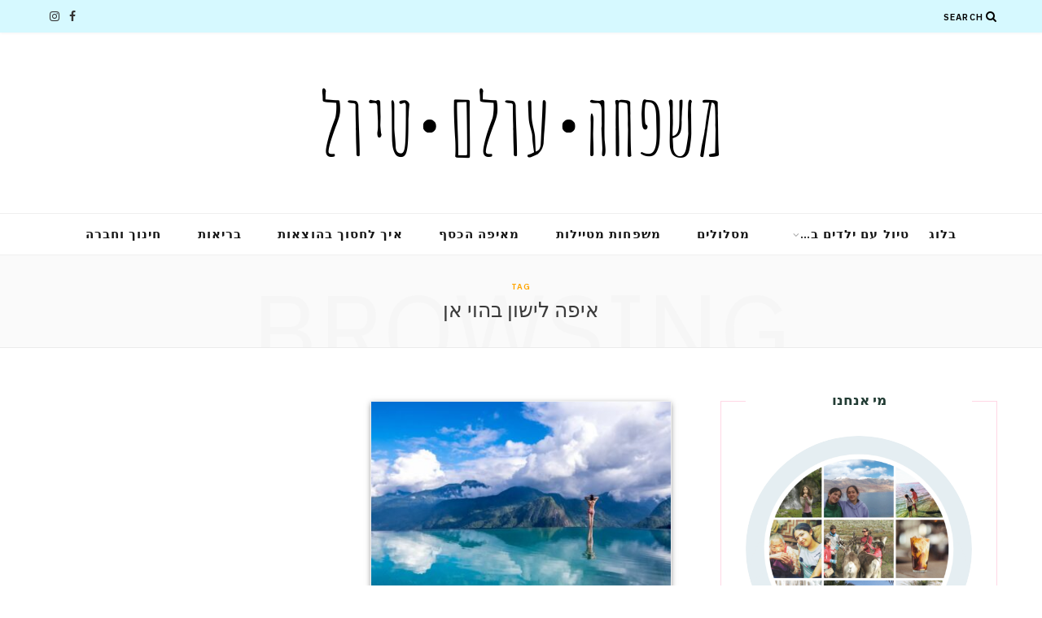

--- FILE ---
content_type: text/html; charset=UTF-8
request_url: https://family-world-travel.com/tag/%D7%90%D7%99%D7%A4%D7%94-%D7%9C%D7%99%D7%A9%D7%95%D7%9F-%D7%91%D7%94%D7%95%D7%99-%D7%90%D7%9F/
body_size: 14618
content:
<!DOCTYPE html>
<html dir="rtl" lang="he-IL" prefix="og: https://ogp.me/ns#">

<head>

	<meta charset="UTF-8" />
	<meta http-equiv="x-ua-compatible" content="ie=edge" />
	<meta name="viewport" content="width=device-width, initial-scale=1" />
	<link rel="pingback" href="https://family-world-travel.com/xmlrpc.php" />
	<link rel="profile" href="http://gmpg.org/xfn/11" />
	
	
<!-- Search Engine Optimization by Rank Math - https://rankmath.com/ -->
<title>איפה לישון בהוי אן - Family World Travel</title><link rel="preload" as="image" imagesrcset="https://family-world-travel.com/wp-content/uploads/2021/12/טופאס2-768x513.jpg 768w, https://family-world-travel.com/wp-content/uploads/2021/12/טופאס2-1024x684.jpg 1024w, https://family-world-travel.com/wp-content/uploads/2021/12/טופאס2-450x301.jpg 450w, https://family-world-travel.com/wp-content/uploads/2021/12/טופאס2-1170x782.jpg 1170w, https://family-world-travel.com/wp-content/uploads/2021/12/טופאס2.jpg 1280w" imagesizes="(max-width: 370px) 100vw, 370px" /><link rel="preload" as="font" href="https://family-world-travel.com/wp-content/themes/cheerup/css/icons/fonts/ts-icons.woff2?v1.1" type="font/woff2" crossorigin="anonymous" />
<meta name="robots" content="follow, noindex"/>
<meta property="og:locale" content="he_IL" />
<meta property="og:type" content="article" />
<meta property="og:title" content="איפה לישון בהוי אן - Family World Travel" />
<meta property="og:url" content="https://family-world-travel.com/tag/%d7%90%d7%99%d7%a4%d7%94-%d7%9c%d7%99%d7%a9%d7%95%d7%9f-%d7%91%d7%94%d7%95%d7%99-%d7%90%d7%9f/" />
<meta property="og:site_name" content="Family World Travel" />
<meta name="twitter:card" content="summary_large_image" />
<meta name="twitter:title" content="איפה לישון בהוי אן - Family World Travel" />
<script type="application/ld+json" class="rank-math-schema">{"@context":"https://schema.org","@graph":[{"@type":"Person","@id":"https://family-world-travel.com/#person","name":"Family World Travel"},{"@type":"WebSite","@id":"https://family-world-travel.com/#website","url":"https://family-world-travel.com","name":"Family World Travel","publisher":{"@id":"https://family-world-travel.com/#person"},"inLanguage":"he-IL"},{"@type":"CollectionPage","@id":"https://family-world-travel.com/tag/%d7%90%d7%99%d7%a4%d7%94-%d7%9c%d7%99%d7%a9%d7%95%d7%9f-%d7%91%d7%94%d7%95%d7%99-%d7%90%d7%9f/#webpage","url":"https://family-world-travel.com/tag/%d7%90%d7%99%d7%a4%d7%94-%d7%9c%d7%99%d7%a9%d7%95%d7%9f-%d7%91%d7%94%d7%95%d7%99-%d7%90%d7%9f/","name":"\u05d0\u05d9\u05e4\u05d4 \u05dc\u05d9\u05e9\u05d5\u05df \u05d1\u05d4\u05d5\u05d9 \u05d0\u05df - Family World Travel","isPartOf":{"@id":"https://family-world-travel.com/#website"},"inLanguage":"he-IL"}]}</script>
<!-- /Rank Math WordPress SEO plugin -->

<link rel='dns-prefetch' href='//fonts.googleapis.com' />
<link rel="alternate" type="application/rss+xml" title="Family World Travel &laquo; פיד‏" href="https://family-world-travel.com/feed/" />
<link rel="alternate" type="application/rss+xml" title="Family World Travel &laquo; פיד תגובות‏" href="https://family-world-travel.com/comments/feed/" />
<link rel="alternate" type="application/rss+xml" title="Family World Travel &laquo; פיד מהתגית איפה לישון בהוי אן" href="https://family-world-travel.com/tag/%d7%90%d7%99%d7%a4%d7%94-%d7%9c%d7%99%d7%a9%d7%95%d7%9f-%d7%91%d7%94%d7%95%d7%99-%d7%90%d7%9f/feed/" />
<style id='wp-img-auto-sizes-contain-inline-css' type='text/css'>
img:is([sizes=auto i],[sizes^="auto," i]){contain-intrinsic-size:3000px 1500px}
/*# sourceURL=wp-img-auto-sizes-contain-inline-css */
</style>
<style id='wp-emoji-styles-inline-css' type='text/css'>

	img.wp-smiley, img.emoji {
		display: inline !important;
		border: none !important;
		box-shadow: none !important;
		height: 1em !important;
		width: 1em !important;
		margin: 0 0.07em !important;
		vertical-align: -0.1em !important;
		background: none !important;
		padding: 0 !important;
	}
/*# sourceURL=wp-emoji-styles-inline-css */
</style>
<link rel='stylesheet' id='wp-block-library-rtl-css' href='https://family-world-travel.com/wp-includes/css/dist/block-library/style-rtl.min.css?ver=6.9' type='text/css' media='all' />
<style id='classic-theme-styles-inline-css' type='text/css'>
/*! This file is auto-generated */
.wp-block-button__link{color:#fff;background-color:#32373c;border-radius:9999px;box-shadow:none;text-decoration:none;padding:calc(.667em + 2px) calc(1.333em + 2px);font-size:1.125em}.wp-block-file__button{background:#32373c;color:#fff;text-decoration:none}
/*# sourceURL=/wp-includes/css/classic-themes.min.css */
</style>
<style id='global-styles-inline-css' type='text/css'>
:root{--wp--preset--aspect-ratio--square: 1;--wp--preset--aspect-ratio--4-3: 4/3;--wp--preset--aspect-ratio--3-4: 3/4;--wp--preset--aspect-ratio--3-2: 3/2;--wp--preset--aspect-ratio--2-3: 2/3;--wp--preset--aspect-ratio--16-9: 16/9;--wp--preset--aspect-ratio--9-16: 9/16;--wp--preset--color--black: #000000;--wp--preset--color--cyan-bluish-gray: #abb8c3;--wp--preset--color--white: #ffffff;--wp--preset--color--pale-pink: #f78da7;--wp--preset--color--vivid-red: #cf2e2e;--wp--preset--color--luminous-vivid-orange: #ff6900;--wp--preset--color--luminous-vivid-amber: #fcb900;--wp--preset--color--light-green-cyan: #7bdcb5;--wp--preset--color--vivid-green-cyan: #00d084;--wp--preset--color--pale-cyan-blue: #8ed1fc;--wp--preset--color--vivid-cyan-blue: #0693e3;--wp--preset--color--vivid-purple: #9b51e0;--wp--preset--gradient--vivid-cyan-blue-to-vivid-purple: linear-gradient(135deg,rgb(6,147,227) 0%,rgb(155,81,224) 100%);--wp--preset--gradient--light-green-cyan-to-vivid-green-cyan: linear-gradient(135deg,rgb(122,220,180) 0%,rgb(0,208,130) 100%);--wp--preset--gradient--luminous-vivid-amber-to-luminous-vivid-orange: linear-gradient(135deg,rgb(252,185,0) 0%,rgb(255,105,0) 100%);--wp--preset--gradient--luminous-vivid-orange-to-vivid-red: linear-gradient(135deg,rgb(255,105,0) 0%,rgb(207,46,46) 100%);--wp--preset--gradient--very-light-gray-to-cyan-bluish-gray: linear-gradient(135deg,rgb(238,238,238) 0%,rgb(169,184,195) 100%);--wp--preset--gradient--cool-to-warm-spectrum: linear-gradient(135deg,rgb(74,234,220) 0%,rgb(151,120,209) 20%,rgb(207,42,186) 40%,rgb(238,44,130) 60%,rgb(251,105,98) 80%,rgb(254,248,76) 100%);--wp--preset--gradient--blush-light-purple: linear-gradient(135deg,rgb(255,206,236) 0%,rgb(152,150,240) 100%);--wp--preset--gradient--blush-bordeaux: linear-gradient(135deg,rgb(254,205,165) 0%,rgb(254,45,45) 50%,rgb(107,0,62) 100%);--wp--preset--gradient--luminous-dusk: linear-gradient(135deg,rgb(255,203,112) 0%,rgb(199,81,192) 50%,rgb(65,88,208) 100%);--wp--preset--gradient--pale-ocean: linear-gradient(135deg,rgb(255,245,203) 0%,rgb(182,227,212) 50%,rgb(51,167,181) 100%);--wp--preset--gradient--electric-grass: linear-gradient(135deg,rgb(202,248,128) 0%,rgb(113,206,126) 100%);--wp--preset--gradient--midnight: linear-gradient(135deg,rgb(2,3,129) 0%,rgb(40,116,252) 100%);--wp--preset--font-size--small: 13px;--wp--preset--font-size--medium: 20px;--wp--preset--font-size--large: 36px;--wp--preset--font-size--x-large: 42px;--wp--preset--spacing--20: 0.44rem;--wp--preset--spacing--30: 0.67rem;--wp--preset--spacing--40: 1rem;--wp--preset--spacing--50: 1.5rem;--wp--preset--spacing--60: 2.25rem;--wp--preset--spacing--70: 3.38rem;--wp--preset--spacing--80: 5.06rem;--wp--preset--shadow--natural: 6px 6px 9px rgba(0, 0, 0, 0.2);--wp--preset--shadow--deep: 12px 12px 50px rgba(0, 0, 0, 0.4);--wp--preset--shadow--sharp: 6px 6px 0px rgba(0, 0, 0, 0.2);--wp--preset--shadow--outlined: 6px 6px 0px -3px rgb(255, 255, 255), 6px 6px rgb(0, 0, 0);--wp--preset--shadow--crisp: 6px 6px 0px rgb(0, 0, 0);}:where(.is-layout-flex){gap: 0.5em;}:where(.is-layout-grid){gap: 0.5em;}body .is-layout-flex{display: flex;}.is-layout-flex{flex-wrap: wrap;align-items: center;}.is-layout-flex > :is(*, div){margin: 0;}body .is-layout-grid{display: grid;}.is-layout-grid > :is(*, div){margin: 0;}:where(.wp-block-columns.is-layout-flex){gap: 2em;}:where(.wp-block-columns.is-layout-grid){gap: 2em;}:where(.wp-block-post-template.is-layout-flex){gap: 1.25em;}:where(.wp-block-post-template.is-layout-grid){gap: 1.25em;}.has-black-color{color: var(--wp--preset--color--black) !important;}.has-cyan-bluish-gray-color{color: var(--wp--preset--color--cyan-bluish-gray) !important;}.has-white-color{color: var(--wp--preset--color--white) !important;}.has-pale-pink-color{color: var(--wp--preset--color--pale-pink) !important;}.has-vivid-red-color{color: var(--wp--preset--color--vivid-red) !important;}.has-luminous-vivid-orange-color{color: var(--wp--preset--color--luminous-vivid-orange) !important;}.has-luminous-vivid-amber-color{color: var(--wp--preset--color--luminous-vivid-amber) !important;}.has-light-green-cyan-color{color: var(--wp--preset--color--light-green-cyan) !important;}.has-vivid-green-cyan-color{color: var(--wp--preset--color--vivid-green-cyan) !important;}.has-pale-cyan-blue-color{color: var(--wp--preset--color--pale-cyan-blue) !important;}.has-vivid-cyan-blue-color{color: var(--wp--preset--color--vivid-cyan-blue) !important;}.has-vivid-purple-color{color: var(--wp--preset--color--vivid-purple) !important;}.has-black-background-color{background-color: var(--wp--preset--color--black) !important;}.has-cyan-bluish-gray-background-color{background-color: var(--wp--preset--color--cyan-bluish-gray) !important;}.has-white-background-color{background-color: var(--wp--preset--color--white) !important;}.has-pale-pink-background-color{background-color: var(--wp--preset--color--pale-pink) !important;}.has-vivid-red-background-color{background-color: var(--wp--preset--color--vivid-red) !important;}.has-luminous-vivid-orange-background-color{background-color: var(--wp--preset--color--luminous-vivid-orange) !important;}.has-luminous-vivid-amber-background-color{background-color: var(--wp--preset--color--luminous-vivid-amber) !important;}.has-light-green-cyan-background-color{background-color: var(--wp--preset--color--light-green-cyan) !important;}.has-vivid-green-cyan-background-color{background-color: var(--wp--preset--color--vivid-green-cyan) !important;}.has-pale-cyan-blue-background-color{background-color: var(--wp--preset--color--pale-cyan-blue) !important;}.has-vivid-cyan-blue-background-color{background-color: var(--wp--preset--color--vivid-cyan-blue) !important;}.has-vivid-purple-background-color{background-color: var(--wp--preset--color--vivid-purple) !important;}.has-black-border-color{border-color: var(--wp--preset--color--black) !important;}.has-cyan-bluish-gray-border-color{border-color: var(--wp--preset--color--cyan-bluish-gray) !important;}.has-white-border-color{border-color: var(--wp--preset--color--white) !important;}.has-pale-pink-border-color{border-color: var(--wp--preset--color--pale-pink) !important;}.has-vivid-red-border-color{border-color: var(--wp--preset--color--vivid-red) !important;}.has-luminous-vivid-orange-border-color{border-color: var(--wp--preset--color--luminous-vivid-orange) !important;}.has-luminous-vivid-amber-border-color{border-color: var(--wp--preset--color--luminous-vivid-amber) !important;}.has-light-green-cyan-border-color{border-color: var(--wp--preset--color--light-green-cyan) !important;}.has-vivid-green-cyan-border-color{border-color: var(--wp--preset--color--vivid-green-cyan) !important;}.has-pale-cyan-blue-border-color{border-color: var(--wp--preset--color--pale-cyan-blue) !important;}.has-vivid-cyan-blue-border-color{border-color: var(--wp--preset--color--vivid-cyan-blue) !important;}.has-vivid-purple-border-color{border-color: var(--wp--preset--color--vivid-purple) !important;}.has-vivid-cyan-blue-to-vivid-purple-gradient-background{background: var(--wp--preset--gradient--vivid-cyan-blue-to-vivid-purple) !important;}.has-light-green-cyan-to-vivid-green-cyan-gradient-background{background: var(--wp--preset--gradient--light-green-cyan-to-vivid-green-cyan) !important;}.has-luminous-vivid-amber-to-luminous-vivid-orange-gradient-background{background: var(--wp--preset--gradient--luminous-vivid-amber-to-luminous-vivid-orange) !important;}.has-luminous-vivid-orange-to-vivid-red-gradient-background{background: var(--wp--preset--gradient--luminous-vivid-orange-to-vivid-red) !important;}.has-very-light-gray-to-cyan-bluish-gray-gradient-background{background: var(--wp--preset--gradient--very-light-gray-to-cyan-bluish-gray) !important;}.has-cool-to-warm-spectrum-gradient-background{background: var(--wp--preset--gradient--cool-to-warm-spectrum) !important;}.has-blush-light-purple-gradient-background{background: var(--wp--preset--gradient--blush-light-purple) !important;}.has-blush-bordeaux-gradient-background{background: var(--wp--preset--gradient--blush-bordeaux) !important;}.has-luminous-dusk-gradient-background{background: var(--wp--preset--gradient--luminous-dusk) !important;}.has-pale-ocean-gradient-background{background: var(--wp--preset--gradient--pale-ocean) !important;}.has-electric-grass-gradient-background{background: var(--wp--preset--gradient--electric-grass) !important;}.has-midnight-gradient-background{background: var(--wp--preset--gradient--midnight) !important;}.has-small-font-size{font-size: var(--wp--preset--font-size--small) !important;}.has-medium-font-size{font-size: var(--wp--preset--font-size--medium) !important;}.has-large-font-size{font-size: var(--wp--preset--font-size--large) !important;}.has-x-large-font-size{font-size: var(--wp--preset--font-size--x-large) !important;}
:where(.wp-block-post-template.is-layout-flex){gap: 1.25em;}:where(.wp-block-post-template.is-layout-grid){gap: 1.25em;}
:where(.wp-block-term-template.is-layout-flex){gap: 1.25em;}:where(.wp-block-term-template.is-layout-grid){gap: 1.25em;}
:where(.wp-block-columns.is-layout-flex){gap: 2em;}:where(.wp-block-columns.is-layout-grid){gap: 2em;}
:root :where(.wp-block-pullquote){font-size: 1.5em;line-height: 1.6;}
/*# sourceURL=global-styles-inline-css */
</style>
<link rel='stylesheet' id='cheerup-fonts-css' href='https://fonts.googleapis.com/css?family=IBM+Plex+Sans%3A400%2C500%2C600%2C700%7CMerriweather%3A300%2C300i%7CLora%3A400%2C400i&#038;subset=hebrew' type='text/css' media='all' />
<link rel='stylesheet' id='cheerup-core-css' href='https://family-world-travel.com/wp-content/themes/cheerup/style.css?ver=8.1.0' type='text/css' media='all' />
<style id='cheerup-core-inline-css' type='text/css'>
:root { --main-color: #ffa500;
--main-color-rgb: 255,165,0;
--text-color: #555555;
--h-color: #3a3a3a;
--nav-hover-color: #ffa500;
--nav-blip-hover-color: #ffa500; }
body { color: #555555; }
.post-title, 
.post-title-alt, 
.post-title a, 
.post-title-alt a { color: #424242; }
.sidebar .widget-boxed { border-color: #ffd7e5; }
.sidebar .widget-title { --block-head-bw: 1px; --block-head-bc: #d6f9ff; }
.sidebar .widget-title { text-align: right; }
.sidebar .widget-title .title:after { margin-right: 0; }
.main-head, .main-head.dark { border-bottom-color: #000000; }
.main-head .search-submit, .main-head .search-link .tsi { color: #000000 !important; }
.main-head .search-field { color: #000000; }
.top-bar.light { --topbar-bg: #d6f9ff; --topbar-bc: #d6f9ff; }
.navigation:not(.inline) .menu > li > a { font-size: 15px; }
.navigation:not(.inline) .menu > li li a { font-size: 15px; }
.navigation { --nav-drop-active-color: #ffa500; }
.mid-footer a.overlay { display: none; }
.grid-post-c { --shad-weight: 7px; --shad-intensity: 0.5; }
.common-slider .post-title, .common-slider .heading { font-family: "Arial", system-ui, -apple-system, "Segoe UI", Arial, sans-serif; }
@media (min-width: 940px) and (max-width: 1200px) { .navigation:not(.inline) .menu > li > a { font-size: calc(10px + (15px - 10px) * .7); } }


/*# sourceURL=cheerup-core-inline-css */
</style>
<link rel='stylesheet' id='cheerup-icons-css' href='https://family-world-travel.com/wp-content/themes/cheerup/css/icons/icons.css?ver=8.1.0' type='text/css' media='all' />
<link rel='stylesheet' id='cheerup-lightbox-css' href='https://family-world-travel.com/wp-content/themes/cheerup/css/lightbox.css?ver=8.1.0' type='text/css' media='all' />
<link rel='stylesheet' id='cheerup-gfonts-custom-css' href='https://fonts.googleapis.com/css?family=Arial%3A400%2C500%2C600%2C700&#038;subset=hebrew' type='text/css' media='all' />
<script type="text/javascript" id="cheerup-lazy-inline-js-after">
/* <![CDATA[ */
/**
 * @copyright ThemeSphere
 * @preserve
 */
var BunyadLazy={};BunyadLazy.load=function(){function a(e,n){var t={};e.dataset.bgset&&e.dataset.sizes?(t.sizes=e.dataset.sizes,t.srcset=e.dataset.bgset):t.src=e.dataset.bgsrc,function(t){var a=t.dataset.ratio;if(0<a){const e=t.parentElement;if(e.classList.contains("media-ratio")){const n=e.style;n.getPropertyValue("--a-ratio")||(n.paddingBottom=100/a+"%")}}}(e);var a,o=document.createElement("img");for(a in o.onload=function(){var t="url('"+(o.currentSrc||o.src)+"')",a=e.style;a.backgroundImage!==t&&requestAnimationFrame(()=>{a.backgroundImage=t,n&&n()}),o.onload=null,o.onerror=null,o=null},o.onerror=o.onload,t)o.setAttribute(a,t[a]);o&&o.complete&&0<o.naturalWidth&&o.onload&&o.onload()}function e(t){t.dataset.loaded||a(t,()=>{document.dispatchEvent(new Event("lazyloaded")),t.dataset.loaded=1})}function n(t){"complete"===document.readyState?t():window.addEventListener("load",t)}return{initEarly:function(){var t,a=()=>{document.querySelectorAll(".img.bg-cover:not(.lazyload)").forEach(e)};"complete"!==document.readyState?(t=setInterval(a,150),n(()=>{a(),clearInterval(t)})):a()},callOnLoad:n,initBgImages:function(t){t&&n(()=>{document.querySelectorAll(".img.bg-cover").forEach(e)})},bgLoad:a}}(),BunyadLazy.load.initEarly();
//# sourceURL=cheerup-lazy-inline-js-after
/* ]]> */
</script>
<script type="text/javascript" src="https://family-world-travel.com/wp-includes/js/jquery/jquery.min.js?ver=3.7.1" id="jquery-core-js"></script>
<script type="text/javascript" src="https://family-world-travel.com/wp-includes/js/jquery/jquery-migrate.min.js?ver=3.4.1" id="jquery-migrate-js"></script>
<script></script><link rel="https://api.w.org/" href="https://family-world-travel.com/wp-json/" /><link rel="alternate" title="JSON" type="application/json" href="https://family-world-travel.com/wp-json/wp/v2/tags/824" /><link rel="EditURI" type="application/rsd+xml" title="RSD" href="https://family-world-travel.com/xmlrpc.php?rsd" />
<meta name="generator" content="WordPress 6.9" />
<meta name="google-site-verification" content="e4O_FgfnH4qwuOm_weeQ-dCFLKvwCRjgbpcuVtgOTpg" /><meta name="generator" content="Elementor 3.34.0; settings: css_print_method-external, google_font-enabled, font_display-swap">
			<style>
				.e-con.e-parent:nth-of-type(n+4):not(.e-lazyloaded):not(.e-no-lazyload),
				.e-con.e-parent:nth-of-type(n+4):not(.e-lazyloaded):not(.e-no-lazyload) * {
					background-image: none !important;
				}
				@media screen and (max-height: 1024px) {
					.e-con.e-parent:nth-of-type(n+3):not(.e-lazyloaded):not(.e-no-lazyload),
					.e-con.e-parent:nth-of-type(n+3):not(.e-lazyloaded):not(.e-no-lazyload) * {
						background-image: none !important;
					}
				}
				@media screen and (max-height: 640px) {
					.e-con.e-parent:nth-of-type(n+2):not(.e-lazyloaded):not(.e-no-lazyload),
					.e-con.e-parent:nth-of-type(n+2):not(.e-lazyloaded):not(.e-no-lazyload) * {
						background-image: none !important;
					}
				}
			</style>
			<link rel="icon" href="https://family-world-travel.com/wp-content/uploads/2018/05/cropped-Cover-hebrew-Copy-Copy-32x32.jpg" sizes="32x32" />
<link rel="icon" href="https://family-world-travel.com/wp-content/uploads/2018/05/cropped-Cover-hebrew-Copy-Copy-192x192.jpg" sizes="192x192" />
<link rel="apple-touch-icon" href="https://family-world-travel.com/wp-content/uploads/2018/05/cropped-Cover-hebrew-Copy-Copy-180x180.jpg" />
<meta name="msapplication-TileImage" content="https://family-world-travel.com/wp-content/uploads/2018/05/cropped-Cover-hebrew-Copy-Copy-270x270.jpg" />
		<style type="text/css" id="wp-custom-css">
			@media (min-width: 100%) {
    .content-spacious-full {
        --post-content-width: 100%;
        max-width: 100%;
        margin-left: auto;
        margin-right: auto;
    }
}

    --post-title-size: var(--single-title-size);
    text-align: center;

}

@media (min-width: 1201px) {
    .the-post-modern {
        width: 100%;
    }
}

@media (min-width: 1201px) {
    .content-spacious-full {
        --post-content-width: 100%;
        max-width: 100%;
        margin-left: auto;
        margin-right: auto;
    }
}

.widget-about .about-text {
    padding: 0 8px;
    text-align: right;
}
.widget-about .about-footer {
    margin-top: 16px;
    text-align: right;
}

.sidebar .widget-title {
    background-color: #ffff;
    color: #223c34;
}



/* ✅ Apply this only where you add the class "hover-frame" */
.hover-frame {
  position: relative;
  display: inline-block;
  overflow: hidden;
}

/* Optional: makes it smoother */
.hover-frame img {
  transition: all 0.3s ease;
}

/* Hover white border frame */
.hover-frame::before {
  content: "";
  position: absolute;
  top: 0;
  left: 0;
  right: 0;
  bottom: 0;
  border: 2px solid white; /* adjust thickness */
  opacity: 0;
  transition: all 0.3s ease;
  pointer-events: none;
}

/* Show frame on hover */
.hover-frame:hover::before {
  opacity: 1;
}



/* Hover white border frame for Elementor image widgets */
.hover-frame {
  position: relative;
  display: block;
  overflow: hidden;
}

/* Image styling */
.hover-frame img {
  width: 100%;
  transition: all 0.3s ease;
}

/* Hidden border before hover */
.hover-frame::before {
  content: "";
  position: absolute;
  top: 0;
  left: 0;
  right: 0;
  bottom: 0;
  border: 2px solid #ffffff; /* white frame */
  opacity: 0;
  transition: opacity 0.3s ease;
  pointer-events: none;
}

/* Show frame on hover */
.hover-frame:hover::before {
  opacity: 1;
}

.hover-frame {
  border-radius: 8px;
}

.hover-frame img {
  transition: all 0.4s ease;
  border-radius: 0px;
}

.hover-frame:hover img {
  transform: scale(1.03);
}


/* Apply this to your Elementor image widget or column (via CSS class "hover-frame") */
.hover-frame {
  position: relative;
  display: inline-block;
  overflow: hidden;
  border-radius: 0px; /* optional rounded corners */
}

/* Make sure the image fills its container */
.hover-frame img {
  display: block;
  width: 100%;
  height: auto;
  transition: transform 0.4s ease;
}

/* Create white hover border */
.hover-frame::after {
  content: "";
  position: absolute;
  inset: 0; /* shorthand for top, right, bottom, left = 0 */
  border: 2px solid #ffffff; /* white frame */
  opacity: 0;
  transition: opacity 0.3s ease;
  pointer-events: none;
  border-radius: 0px; /* match corners with image if rounded */
}

/* Show the border on hover */
.hover-frame:hover::after {
  opacity: 1;
}

/* Optional: zoom effect for a smoother feel */
.hover-frame:hover img {
  transform: scale(1.03);
}





































.hover-border-draw {
    position: relative;
    display: inline-block;
}

.hover-border-draw::before,
.hover-border-draw::after {
    content: "";
    position: absolute;
    width: calc(100% - 40px);
    height: calc(100% - 40px);
    top: 20px;
    left: 20px;
    border: 2px solid white;
    box-sizing: border-box;
    transform: scale(0);
    transform-origin: center;
    transition: transform 0.5s ease;
}

.hover-border-draw:hover::before,
.hover-border-draw:hover::after {
    transform: scale(1);
}

/* Keep carousel direction LTR even in RTL site */
.carousel,
.owl-carousel,
.slick-slider,
.slider,
.main-carousel {
  direction: ltr !important;
  text-align: left !important;
}

/* Optional: keep inner slides in correct flow */
.carousel .carousel-inner,
.owl-carousel .owl-stage,
.slick-track,
.main-carousel .slides {
  direction: ltr !important;
}

/* Prevent images or items from reversing */
.carousel-item,
.owl-item,
.slick-slide {
  float: left !important;
}

/* Optional: force navigation arrows to normal LTR layout */
.carousel-control-prev {
  left: 0 !important;
  right: auto !important;
}
.carousel-control-next {
  right: 0 !important;
  left: auto !important;
}
html, body {
  overflow-x: hidden !important;
}



/* Right-align main post content but keep text direction */
.single .entry-content,
.post .entry-content,
.article-content,
.entry-content,
.elementor-widget-theme-post-content,
.elementor-widget-container {
  text-align: right !important;
}

/* Make sure headings, paragraphs, lists, blockquotes obey it */
.single .entry-content h1,
.single .entry-content h2,
.single .entry-content h3,
.single .entry-content p,
.single .entry-content ul,
.single .entry-content ol,
.single .entry-content blockquote {
  text-align: right !important;
}
/* ---------- Generic CheerUp / hero slider targets ---------- */
/* Try the theme's slider wrapper if present */
.cheerup-slider,
.hero-slider,
.slider-area,
.slider-wrapper,
.slider .slide,
.slider .slide-content,
.slide-content,
.hero .content,
.hero .caption {
  direction: rtl !important;
  text-align: right !important;
}

/* ---------- Revolution Slider (tp-caption) ---------- */
.rev_slider_wrapper .tp-caption,
.rev_slider .tp-caption,
.tp-caption {
  direction: rtl !important;
  text-align: right !important;
  unicode-bidi: embed !important; /* helps certain caption transforms preserve RTL */
}

/* ---------- Elementor / Swiper slides ---------- */
.elementor-swiper .swiper-slide,
.elementor-swiper .swiper-slide .elementor-widget-container,
.elementor-slide,
.elementor-slide .elementor-widget-container,
.elementor-widget-hero,
.elementor-widget-slider {
  direction: rtl !important;
  text-align: right !important;
}

/* ---------- Owl Carousel / Slick slider / generic carousel ---------- */
.owl-carousel .item,
.owl-carousel .owl-item,
.slick-slider .slick-slide,
.slick-slide,
.carousel .carousel-item,
.carousel-caption {
  direction: rtl !important;
  text-align: right !important;
}

/* ---------- Captions, headings, paragraphs inside slider ---------- */
.rev_slider_wrapper .tp-caption h1,
.rev_slider_wrapper .tp-caption h2,
.rev_slider_wrapper .tp-caption h3,
.slide-content h1,
.slide-content h2,
.slide-content h3,
.slide-content p,
.slide-content .caption,
.slide-content .entry-title,
.slide-content p {
  direction: rtl !important;
  text-align: right !important;
}

/* ---------- Ensure buttons / links in slider align properly ---------- */
.slide-content a,
.tp-caption a,
.hero .button,
.slider .btn {
  direction: rtl !important;
  text-align: right !important;
}

/* ---------- Images inside slides: float to left visually in RTL context (so they appear on right) ---------- */
.rev_slider_wrapper .tp-caption img,
.slide-content img,
.hero img {
  float: right !important;
  margin-left: 12px !important;
  margin-right: 0 !important;
}

/* ---------- If slider uses inline transforms (positioned captions), force text alignment on inner container ---------- */
.rev_slider_wrapper .tp-layer,
.tp-layer,
.tp-caption .tp-caption-inner,
.slide-content .inner,
.slide .inner {
  direction: rtl !important;
  text-align: right !important;
}

/* ---------- Safety: do not change global layout, only slider areas ---------- */
body:not(.rtl) .rev_slider_wrapper,
body:not(.rtl) .hero-slider,
body:not(.rtl) .slider-wrapper {
  /* this block intentionally left blank to limit scope; keep it in case you want to further restrict */
}
[id*="toc"],
[class*="toc"],
[id*="table-of-contents"],
[class*="table-of-contents"],
[id*="ez-toc"],
[class*="ez-toc"] {
    direction: rtl !important;
    text-align: right !important;
}

[id*="toc"] li,
[class*="toc"] li {
    direction: rtl !important;
    text-align: right !important;
}

/* צבע ריחוף לכל הלינקים באתר */
a:hover,
a:focus {
    color: #0cdaff !important;
}

/* ריחוף לכותרות פוסטים (CheerUp) */
.entry-title a:hover,
.post-title a:hover,
.featured-grid-posts .title a:hover,
.post-list .title a:hover {
    color: #0cdaff !important;
}

/* לינקים בסיידבר */
.widget a:hover {
    color: #0cdaff !important;
}

/* לינקים בפוטר */
.site-footer a:hover {
    color: #0cdaff !important;
}

/* לינקים בתפריט העליון */
.main-nav a:hover,
.navigation a:hover {
    color: #0cdaff !important;
}
.single .post-content h1:first-of-type {
    display: none;
}
/* הצגת כל התמונות בתוך גוף הפוסט */
.entry-content img,
.post-content img {
    display: block !important;
    max-width: 100%;
    height: auto;
    margin: 25px auto;
}
/* להכריח את כל התמונות בפוסטים להופיע */
.single-post .entry-content img,
.single-post .entry-content figure img {
    display: block !important;
    max-width: 100%;
    height: auto;
}
/* קריאות טובה יותר לפוסטים בעברית */
.single-post .entry-content, 
.single .entry-content {
    font-size: 16px;
    line-height: 1.85;
    letter-spacing: 0.2px;
    word-spacing: 2px;
    max-width: 780px;
    margin: 0 auto;
}

/* ריווח בין פסקאות */
.single-post .entry-content p {
    margin-bottom: 1.2em;
}

/* כותרות בתוך הפוסט */
.single-post .entry-content h2,
.single-post .entry-content h3,
.single-post .entry-content h4 {
    margin-top: 1.4em;
    margin-bottom: 0.6em;
}/* החזרת הפסקאות להתנהגות רגילה */
.single-post .entry-content p {
    display: block;
}

/* ✅ תיקון אימוג'ים (Twemoji) – שלא יקפצו לשורה נפרדת */
.entry-content img.emoji,
.entry-content img.wp-smiley,
.post-content img.emoji,
.post-content img.wp-smiley {
  display: inline !important;
  float: none !important;
  clear: none !important;
  width: 1em !important;
  height: 1em !important;
  max-width: none !important;
  margin: 0 .12em !important;
  vertical-align: -0.12em !important;
}
a.broken_link {
  text-decoration: none !important;
  opacity: 1 !important;
}

		</style>
		<noscript><style> .wpb_animate_when_almost_visible { opacity: 1; }</style></noscript>
</head>

<body class="rtl archive tag tag-824 wp-theme-cheerup right-sidebar has-lb has-lb-s wpb-js-composer js-comp-ver-8.6.1 vc_responsive elementor-default elementor-kit-9629">


<div class="main-wrap">

	
		
		
<header id="main-head" class="main-head head-nav-below nav-below">


	<div class="top-bar light cf">
	
		<div class="top-bar-content ts-contain" data-sticky-bar="">
			<div class="wrap cf">
			
			<span class="mobile-nav"><i class="tsi tsi-bars"></i></span>
			
			
	
		<ul class="social-icons cf">
		
					
			<li><a href="https://www.facebook.com/familyw0rldtravel" class="tsi tsi-facebook" target="_blank"><span class="visuallyhidden">Facebook</span></a></li>
									
					
			<li><a href="https://www.instagram.com/familyw0rldtravel?igsh=ZjRsYXFubG15d2hj" class="tsi tsi-instagram" target="_blank"><span class="visuallyhidden">Instagram</span></a></li>
									
					
		</ul>
	
				
							
			
				<div class="actions">
					
										
										
					
										
					<div class="search-action cf">
					
						<form method="get" class="search-form" action="https://family-world-travel.com/">
						
							<button type="submit" class="search-submit" aria-label="Search"><i class="tsi tsi-search"></i></button>
							<input type="search" class="search-field" name="s" placeholder="Search" value="" required />
							
						</form>
								
					</div>
					
									
				</div>
				
			</div>			
		</div>
		
	</div>
	<div class="inner ts-contain">
		<div class="wrap logo-wrap cf">
		
					<div class="title">
			
			<a href="https://family-world-travel.com/" title="Family World Travel" rel="home">
			
							
								
				<img fetchpriority="high" src="https://family-world-travel.com/wp-content/uploads/2025/11/משפחה-עולם-טיול-לוגו-לאתר.png" class="logo-image" alt="Family World Travel" width="500" height="112" />

						
			</a>
		
		</div>	
		</div>
	</div>
	
	<div class="navigation-wrap">
				
		<nav class="navigation navigation-main ts-contain below has-bg light" data-sticky-bar="">
			<div class="wrap">
				<div class="menu-main-menu-container"><ul id="menu-main-menu" class="menu"><li id="menu-item-11128" class="menu-item menu-item-type-taxonomy menu-item-object-category menu-cat-4 menu-item-11128"><a href="https://family-world-travel.com/category/%d7%91%d7%9c%d7%95%d7%92/">בלוג</a></li>
<li id="menu-item-11126" class="menu-item menu-item-type-taxonomy menu-item-object-category menu-item-has-children menu-cat-10 menu-item-11126"><a href="https://family-world-travel.com/category/%d7%98%d7%99%d7%95%d7%9c-%d7%a2%d7%9d-%d7%99%d7%9c%d7%93%d7%99%d7%9d-%d7%91/">טיול עם ילדים ב&#8230;</a>
<ul class="sub-menu">
	<li id="menu-item-11133" class="menu-item menu-item-type-taxonomy menu-item-object-category menu-cat-1054 menu-item-11133"><a href="https://family-world-travel.com/category/%d7%9e%d7%94-%d7%99%d7%a9-%d7%9c%d7%a2%d7%a9%d7%95%d7%aa-%d7%91/">מה יש לעשות ב&#8230;</a></li>
</ul>
</li>
<li id="menu-item-11134" class="menu-item menu-item-type-taxonomy menu-item-object-category menu-cat-512 menu-item-11134"><a href="https://family-world-travel.com/category/%d7%9e%d7%a1%d7%9c%d7%95%d7%9c%d7%99%d7%9d/">מסלולים</a></li>
<li id="menu-item-11135" class="menu-item menu-item-type-taxonomy menu-item-object-category menu-cat-88 menu-item-11135"><a href="https://family-world-travel.com/category/%d7%9e%d7%a9%d7%a4%d7%97%d7%95%d7%aa-%d7%9e%d7%98%d7%99%d7%99%d7%9c%d7%95%d7%aa/">משפחות מטיילות</a></li>
<li id="menu-item-11132" class="menu-item menu-item-type-taxonomy menu-item-object-category menu-cat-2 menu-item-11132"><a href="https://family-world-travel.com/category/%d7%9e%d7%90%d7%99%d7%a4%d7%94-%d7%94%d7%9b%d7%a1%d7%a3/">מאיפה הכסף</a></li>
<li id="menu-item-11127" class="menu-item menu-item-type-taxonomy menu-item-object-category menu-cat-3 menu-item-11127"><a href="https://family-world-travel.com/category/%d7%90%d7%99%d7%9a-%d7%9c%d7%97%d7%a1%d7%95%d7%9a-%d7%91%d7%94%d7%95%d7%a6%d7%90%d7%95%d7%aa/">איך לחסוך בהוצאות</a></li>
<li id="menu-item-11129" class="menu-item menu-item-type-taxonomy menu-item-object-category menu-cat-68 menu-item-11129"><a href="https://family-world-travel.com/category/%d7%91%d7%a8%d7%99%d7%90%d7%95%d7%aa/">בריאות</a></li>
<li id="menu-item-11130" class="menu-item menu-item-type-taxonomy menu-item-object-category menu-cat-81 menu-item-11130"><a href="https://family-world-travel.com/category/%d7%97%d7%99%d7%a0%d7%95%d7%9a-%d7%95%d7%97%d7%91%d7%a8%d7%94/">חינוך וחברה</a></li>
</ul></div>			</div>
		</nav>
		
			</div>
	
</header> <!-- .main-head -->	
	
		
	
	<div class="archive-head ts-contain">
	
		
			
	
		<span class="sub-title">Tag</span>
		<h2 class="title">איפה לישון בהוי אן</h2>
		
		<i class="background">Browsing</i>
		
		
			
	</div>


	<div class="main wrap">
		<div class="ts-row cf">
			<div class="col-8 main-content cf">
		
			
	<div class="posts-dynamic posts-container ts-row grid count-0 is-mixed has-grid-2 has-grid-eq">
			
					
						
							
								
				<div class="posts-wrap">				
						
						
								
					<div class="column col-6">	
						
<article id="post-5054" class="grid-post post-5054 post type-post status-publish format-standard has-post-thumbnail category-268 tag-692 tag-261 tag-824 tag-337 tag-693 tag-825 tag-826 tag-827 tag-694 tag-695 tag-697 tag-455 tag-828 tag-701 tag-193 tag-829 tag-459 tag-344 tag-830 has-excerpt grid-post-c2 grid-post-c">


	<div class="post-thumb">
		
		<a href="https://family-world-travel.com/%d7%95%d7%99%d7%99%d7%98%d7%a0%d7%90%d7%9d-%d7%a2%d7%9d-%d7%99%d7%9c%d7%93%d7%99%d7%9d-8-%d7%91%d7%aa%d7%99-%d7%9e%d7%9c%d7%95%d7%9f-%d7%a9%d7%94%d7%9d-%d7%97%d7%95%d7%95%d7%99%d7%94-%d7%91%d7%a4/" class="image-link media-ratio ratio-4-3"><span data-bgsrc="https://family-world-travel.com/wp-content/uploads/2021/12/טופאס2-768x513.jpg" class="img bg-cover wp-post-image attachment-cheerup-grid size-cheerup-grid no-lazy skip-lazy" role="img" data-bgset="https://family-world-travel.com/wp-content/uploads/2021/12/טופאס2-768x513.jpg 768w, https://family-world-travel.com/wp-content/uploads/2021/12/טופאס2-1024x684.jpg 1024w, https://family-world-travel.com/wp-content/uploads/2021/12/טופאס2-450x301.jpg 450w, https://family-world-travel.com/wp-content/uploads/2021/12/טופאס2-1170x782.jpg 1170w, https://family-world-travel.com/wp-content/uploads/2021/12/טופאס2.jpg 1280w" data-sizes="(max-width: 370px) 100vw, 370px" title="וייטנאם עם ילדים- 8 בתי מלון שהם חוויה בפני עצמה"></span></a>
				
				
	</div>
		
		<div class="content-wrap">
			<div class="meta-title">
		
			<div class="post-meta post-meta-a post-meta-center has-below"><div class="meta-above"><span class="post-cat">
						
						<a href="https://family-world-travel.com/category/%d7%9e%d7%a7%d7%95%d7%9e%d7%95%d7%aa-%d7%9c%d7%99%d7%a0%d7%94-%d7%9e%d7%95%d7%9e%d7%9c%d7%a6%d7%99%d7%9d-%d7%9c%d7%9e%d7%a9%d7%a4%d7%97%d7%95%d7%aa-%d7%91%d7%9b%d7%9c-%d7%94%d7%99%d7%a2%d7%93%d7%99/" class="category" rel="category">איפה לישון?</a>
					</span>
					</div><h2 class="is-title post-title-alt"><a href="https://family-world-travel.com/%d7%95%d7%99%d7%99%d7%98%d7%a0%d7%90%d7%9d-%d7%a2%d7%9d-%d7%99%d7%9c%d7%93%d7%99%d7%9d-8-%d7%91%d7%aa%d7%99-%d7%9e%d7%9c%d7%95%d7%9f-%d7%a9%d7%94%d7%9d-%d7%97%d7%95%d7%95%d7%99%d7%94-%d7%91%d7%a4/">וייטנאם עם ילדים- 8 בתי מלון שהם חוויה בפני עצמה</a></h2><div class="below meta-below"><a href="https://family-world-travel.com/%d7%95%d7%99%d7%99%d7%98%d7%a0%d7%90%d7%9d-%d7%a2%d7%9d-%d7%99%d7%9c%d7%93%d7%99%d7%9d-8-%d7%91%d7%aa%d7%99-%d7%9e%d7%9c%d7%95%d7%9f-%d7%a9%d7%94%d7%9d-%d7%97%d7%95%d7%95%d7%99%d7%94-%d7%91%d7%a4/" class="meta-item date-link">
						<time class="post-date" datetime="2021-12-07T12:03:09+00:00">דצמבר 7, 2021</time>
					</a></div></div>		
		</div>

				<div class="post-content post-excerpt cf">
			<p>תבלו את החופשה המשפחתית שלכם בוייטנאם ושלבו כמה מבתי המלון האלה במסלול שלכם. הפכו את החופשה להרפתקאה מושלמת :-).מגיעים לוייטנאם עם הילדים? הכנתי עבורכם רשימה של כמה מבתי&hellip;</p>
				
		</div><!-- .post-content -->
				
					
			<a href="https://family-world-travel.com/%d7%95%d7%99%d7%99%d7%98%d7%a0%d7%90%d7%9d-%d7%a2%d7%9d-%d7%99%d7%9c%d7%93%d7%99%d7%9d-8-%d7%91%d7%aa%d7%99-%d7%9e%d7%9c%d7%95%d7%9f-%d7%a9%d7%94%d7%9d-%d7%97%d7%95%d7%95%d7%99%d7%94-%d7%91%d7%a4/" class="read-more-link read-more-btn">
				Read More			</a>

		
		
	</div>
		
</article>
					</div>
					
									
						
				
		</div>
	</div>
	
	
	

	<nav class="main-pagination">
		<div class="previous"></div>
		<div class="next"></div>
	</nav>
	

	
			</div> <!-- .main-content -->
			
				<aside class="col-4 sidebar">
		
		<div class="inner">
		
					<ul>
				
		<li id="bunyad-widget-about-2" class="widget widget-boxed widget-about">		
							
				<h5 class="widget-title block-head-c has-style"><span class="title">מי אנחנו</span></h5>				
					
							
				<div class="author-image image-circle">
					<img src="https://family-world-travel.com/wp-content/uploads/2025/10/%D7%9E%D7%A1%D7%9C%D7%95%D7%9C-%D7%AA%D7%90%D7%99%D7%9C%D7%A0%D7%93-2048x1152-1-1536x864.png" alt="About Me" />
				</div>
				
						
			<div class="text about-text"><p>שמי הללי סמדר. פעם הייתי אמא שחיה חיים רגילים לגמרי. אבל בשנת 2010 (כן ממש מזמן), אחרי התלבטויות רבות, החלטתי שהחיים הם עכשיו, עזבתי הכל ויצאתי עם 3 ילדים למסע ארוך בעולם. מסע שנמשך עד היום.</p>
<p>בבלוג שלי תמצאו טיפים, מסלולים, תובנות והמלצות שכולם קשורים להגשמת חלומות ולמסעות עם הילדים למקומות קסומים. אתם מוזמנים :-).</p>
</div>
			
						
			<div class="about-footer cf">
			
									<a href="https://family-world-travel.com/our-story6/" class="more">הסיפור שלנו &gt;&gt;</a>
								
			</div>
			
						
			
						
			
					
		</li>
		
		
		<li id="bunyad-widget-about-3" class="widget widget-boxed widget-about">		
							
				<h5 class="widget-title block-head-c has-style"><span class="title">רוצים להתייעץ איתי?</span></h5>				
					
							
				<div class="author-image image-circle">
					<img src="https://family-world-travel.com/wp-content/uploads/2025/10/%D7%94%D7%9C%D7%9C%D7%99-%D7%A1%D7%9E%D7%93%D7%A8-%E2%88%9E-%D7%AA%D7%95%D7%9B%D7%9F-%D7%A9%D7%A2%D7%95%D7%91%D7%93-5-768x643-1.png" alt="About Me" />
				</div>
				
						
			<div class="text about-text"><p>רוצים לצאת לטיול ארוך או חופשה עם הילדים וצריכים הכוונה, יייעוץ וליווי? לא בטוחים לאן לצאת מתי, ואיך לתכנן את המסלול? מרגישים מבולבלים?</p>
</div>
			
						
			<div class="about-footer cf">
			
									<a href="https://family-world-travel.com/%d7%99%d7%a2%d7%95%d7%a5-%d7%9c%d7%a7%d7%a8%d7%90%d7%aa-%d7%a0%d7%a1%d7%99%d7%a2%d7%94-%d7%9c%d7%9e%d7%96%d7%a8%d7%97/" class="more"> דברו איתי &gt;&gt;</a>
								
			</div>
			
						
			
						
			
					
		</li>
		
		
		<li id="bunyad-widget-about-4" class="widget widget-boxed widget-about">		
							
				<h5 class="widget-title block-head-c has-style"><span class="title">באיזה ביטוח נסיעות אני משתמשת?</span></h5>				
					
							
				<div class="author-image">
					<img src="https://family-world-travel.com/wp-content/uploads/2025/10/%D7%90%D7%99%D7%96%D7%94-%D7%91%D7%99%D7%98%D7%95%D7%97-%D7%A0%D7%A1%D7%99%D7%A2%D7%95%D7%AA-%D7%94%D7%9B%D7%99-%D7%9B%D7%93%D7%90%D7%99-%D7%9C%D7%9B%D7%9D-%D7%95%D7%9C%D7%9E%D7%94-450x450-1.png" alt="About Me" />
				</div>
				
						
			<div class="text about-text"></div>
			
						
			<div class="about-footer cf">
			
									<a href="https://family-world-travel.com/%d7%91%d7%99%d7%98%d7%95%d7%97-%d7%a0%d7%a1%d7%99%d7%a2%d7%95%d7%aa-%d7%9c%d7%9e%d7%96%d7%a8%d7%97-%d7%a2%d7%9d-%d7%99%d7%9c%d7%93%d7%99%d7%9d/" class="more">הקליקו כאן</a>
								
			</div>
			
						
			
						
			
					
		</li>
		
		
		<li id="bunyad-widget-about-5" class="widget widget-boxed widget-about">		
							
				<h5 class="widget-title block-head-c has-style"><span class="title">משפחה במסע – המדריך המלא</span></h5>				
					
							
				<div class="author-image">
					<img src="https://family-world-travel.com/wp-content/uploads/2025/10/%D7%94%D7%9C%D7%9C%D7%99-%D7%A1%D7%9E%D7%93%D7%A8-450x703-1.jpg" alt="About Me" />
				</div>
				
						
			<div class="text about-text"><p>המדריך המעשי לתכנון טיול ארוך עם ילדים</p>
</div>
			
						
			<div class="about-footer cf">
			
									<a href="https://payhip.com/b/5vIOf" class="more">הקליקו כאן</a>
								
			</div>
			
						
			
						
			
					
		</li>
		
		
		<li id="bunyad-widget-about-6" class="widget widget-boxed widget-about">		
							
				<h5 class="widget-title block-head-c has-style"><span class="title">הציצו גם בספריית התכנים להורדה</span></h5>				
					
							
				<div class="author-image">
					<img src="https://family-world-travel.com/wp-content/uploads/2025/10/3-450x253-1.png" alt="About Me" />
				</div>
				
						
			<div class="text about-text"></div>
			
						
			<div class="about-footer cf">
			
									<a href="https://payhip.com/Haleli" class="more">הקליקו כאן</a>
								
			</div>
			
						
			
						
			
					
		</li>
		
		
		<li id="bunyad-widget-about-7" class="widget widget-boxed widget-about">		
							
				<h5 class="widget-title block-head-c has-style"><span class="title">מתחילים לתכנן טיול משפחתי למזרח?</span></h5>				
					
							
				<div class="author-image">
					<img src="https://family-world-travel.com/wp-content/uploads/2011/03/מסלול-תאילנד-2-1.png" alt="About Me" />
				</div>
				
						
			<div class="text about-text"></div>
			
						
			<div class="about-footer cf">
			
									<a href="https://family-world-travel.com/%d7%94%d7%9e%d7%96%d7%a8%d7%97-%d7%a2%d7%9d-%d7%99%d7%9c%d7%93%d7%99%d7%9d-%d7%98%d7%99%d7%a4%d7%99%d7%9d-%d7%95%d7%9e%d7%a1%d7%9c%d7%95%d7%9c/" class="more">התחילו כאן &gt;&gt;</a>
								
			</div>
			
						
			
						
			
					
		</li>
		
		<li id="bunyad-widget-social-1" class="widget widget-boxed widget-social">		
							
				<h5 class="widget-title block-head-c has-style"><span class="title">הצטרפו אלי</span></h5>				
					
			<div class="social-icons">
				
									<a href="https://www.facebook.com/familyw0rldtravel" class="social-link" target="_blank"><i class="tsi tsi-facebook"></i>
						<span class="visuallyhidden">Facebook</span></a>
				
									<a href="https://www.instagram.com/familyw0rldtravel?igsh=ZjRsYXFubG15d2hj" class="social-link" target="_blank"><i class="tsi tsi-instagram"></i>
						<span class="visuallyhidden">Instagram</span></a>
				
								
			</div>
		
		</li>

		<li id="bunyad-posts-widget-2" class="widget widget-boxed widget-posts">		
							
				<h5 class="widget-title block-head-c has-style"><span class="title">קריאה מהירה</span></h5>				
						
			<ul class="posts cf meta-below">
						
								
				<li class="post cf">
				
										
					<div class="post-thumb">
						<a href="https://family-world-travel.com/%d7%94%d7%9e%d7%96%d7%a8%d7%97-%d7%a2%d7%9d-%d7%99%d7%9c%d7%93%d7%99%d7%9d-%d7%99%d7%a2%d7%93%d7%99%d7%9d-%d7%9e%d7%95%d7%9e%d7%9c%d7%a6%d7%99%d7%9d/" class="image-link media-ratio ar-cheerup-thumb"><span data-bgsrc="https://family-world-travel.com/wp-content/uploads/2022/08/Nepal_with_kids-768x574.jpg" class="img bg-cover wp-post-image attachment-cheerup-768 size-cheerup-768 lazyload" role="img" data-bgset="https://family-world-travel.com/wp-content/uploads/2022/08/Nepal_with_kids-768x574.jpg 768w, https://family-world-travel.com/wp-content/uploads/2022/08/Nepal_with_kids-300x224.jpg 300w, https://family-world-travel.com/wp-content/uploads/2022/08/Nepal_with_kids-500x375.jpg 500w, https://family-world-travel.com/wp-content/uploads/2022/08/Nepal_with_kids-175x131.jpg 175w, https://family-world-travel.com/wp-content/uploads/2022/08/Nepal_with_kids-450x336.jpg 450w, https://family-world-travel.com/wp-content/uploads/2022/08/Nepal_with_kids.jpg 960w" data-sizes="(max-width: 87px) 100vw, 87px" aria-label="“טיול משפחתי במזרח עם ילדים – יעדים מומלצים באסיה לפי עונות ותקציב”"></span></a>					</div>

										
					<div class="content">

						<div class="post-meta post-meta-a post-meta-left"><h4 class="is-title post-title"><a href="https://family-world-travel.com/%d7%94%d7%9e%d7%96%d7%a8%d7%97-%d7%a2%d7%9d-%d7%99%d7%9c%d7%93%d7%99%d7%9d-%d7%99%d7%a2%d7%93%d7%99%d7%9d-%d7%9e%d7%95%d7%9e%d7%9c%d7%a6%d7%99%d7%9d/">המזרח עם ילדים- יעדים מומלצים בחלוקה לפי עונות, תקציב, גילאי הילדים ועוד..</a></h4></div>														
												
					</div>
				
				</li>
				
								
						
								
				<li class="post cf">
				
										
					<div class="post-thumb">
						<a href="https://family-world-travel.com/%d7%91%d7%a0%d7%92%d7%a7%d7%95%d7%a7-%d7%a2%d7%9d-%d7%99%d7%9c%d7%93%d7%99%d7%9d-%d7%90%d7%99%d7%9a-%d7%9c%d7%aa%d7%9b%d7%a0%d7%9f-%d7%90%d7%aa-%d7%94%d7%98%d7%99%d7%95%d7%9c-%d7%91%d7%a7%d7%9c/" class="image-link media-ratio ar-cheerup-thumb"><span data-bgsrc="https://family-world-travel.com/wp-content/uploads/2024/05/IMG_20180220_135702_266-2-768x768.jpg" class="img bg-cover wp-post-image attachment-cheerup-768 size-cheerup-768 lazyload" role="img" data-bgset="https://family-world-travel.com/wp-content/uploads/2024/05/IMG_20180220_135702_266-2-768x768.jpg 768w, https://family-world-travel.com/wp-content/uploads/2024/05/IMG_20180220_135702_266-2-300x300.jpg 300w, https://family-world-travel.com/wp-content/uploads/2024/05/IMG_20180220_135702_266-2-1024x1024.jpg 1024w, https://family-world-travel.com/wp-content/uploads/2024/05/IMG_20180220_135702_266-2-150x150.jpg 150w, https://family-world-travel.com/wp-content/uploads/2024/05/IMG_20180220_135702_266-2-1536x1536.jpg 1536w, https://family-world-travel.com/wp-content/uploads/2024/05/IMG_20180220_135702_266-2-500x500.jpg 500w, https://family-world-travel.com/wp-content/uploads/2024/05/IMG_20180220_135702_266-2-175x175.jpg 175w, https://family-world-travel.com/wp-content/uploads/2024/05/IMG_20180220_135702_266-2-450x450.jpg 450w, https://family-world-travel.com/wp-content/uploads/2024/05/IMG_20180220_135702_266-2-1170x1170.jpg 1170w, https://family-world-travel.com/wp-content/uploads/2024/05/IMG_20180220_135702_266-2.jpg 1900w" data-sizes="(max-width: 87px) 100vw, 87px" title="בנגקוק עם ילדים &#8211; איך לתכנן את הטיול בקלות?"></span></a>					</div>

										
					<div class="content">

						<div class="post-meta post-meta-a post-meta-left"><h4 class="is-title post-title"><a href="https://family-world-travel.com/%d7%91%d7%a0%d7%92%d7%a7%d7%95%d7%a7-%d7%a2%d7%9d-%d7%99%d7%9c%d7%93%d7%99%d7%9d-%d7%90%d7%99%d7%9a-%d7%9c%d7%aa%d7%9b%d7%a0%d7%9f-%d7%90%d7%aa-%d7%94%d7%98%d7%99%d7%95%d7%9c-%d7%91%d7%a7%d7%9c/">בנגקוק עם ילדים &#8211; איך לתכנן את הטיול בקלות?</a></h4></div>														
												
					</div>
				
				</li>
				
								
						
								
				<li class="post cf">
				
										
					<div class="post-thumb">
						<a href="https://family-world-travel.com/%d7%90%d7%99%d7%9a-%d7%9c%d7%aa%d7%9b%d7%a0%d7%9f-%d7%98%d7%99%d7%95%d7%9c-%d7%90%d7%a8%d7%95%d7%9a-%d7%9c%d7%9e%d7%96%d7%a8%d7%97-%d7%a2%d7%9d-%d7%99%d7%9c%d7%93%d7%99%d7%9d/" class="image-link media-ratio ar-cheerup-thumb"><span data-bgsrc="https://family-world-travel.com/wp-content/uploads/2024/05/IMG_20190309_124122-768x576-1.jpg" class="img bg-cover wp-post-image attachment-large size-large lazyload" role="img" data-bgset="https://family-world-travel.com/wp-content/uploads/2024/05/IMG_20190309_124122-768x576-1.jpg 768w, https://family-world-travel.com/wp-content/uploads/2024/05/IMG_20190309_124122-768x576-1-300x225.jpg 300w, https://family-world-travel.com/wp-content/uploads/2024/05/IMG_20190309_124122-768x576-1-500x375.jpg 500w, https://family-world-travel.com/wp-content/uploads/2024/05/IMG_20190309_124122-768x576-1-175x131.jpg 175w, https://family-world-travel.com/wp-content/uploads/2024/05/IMG_20190309_124122-768x576-1-450x338.jpg 450w" data-sizes="(max-width: 87px) 100vw, 87px" title="איך לתכנן טיול ארוך למזרח עם ילדים | מדריך מקיף"></span></a>					</div>

										
					<div class="content">

						<div class="post-meta post-meta-a post-meta-left"><h4 class="is-title post-title"><a href="https://family-world-travel.com/%d7%90%d7%99%d7%9a-%d7%9c%d7%aa%d7%9b%d7%a0%d7%9f-%d7%98%d7%99%d7%95%d7%9c-%d7%90%d7%a8%d7%95%d7%9a-%d7%9c%d7%9e%d7%96%d7%a8%d7%97-%d7%a2%d7%9d-%d7%99%d7%9c%d7%93%d7%99%d7%9d/">איך לתכנן טיול ארוך למזרח עם ילדים | מדריך מקיף</a></h4></div>														
												
					</div>
				
				</li>
				
								
						
								
				<li class="post cf">
				
										
					<div class="post-thumb">
						<a href="https://family-world-travel.com/%d7%98%d7%99%d7%95%d7%9c-%d7%91%d7%aa%d7%a7%d7%a6%d7%99%d7%91-%d7%a0%d7%9e%d7%95%d7%9a-%d7%98%d7%99%d7%a4%d7%99%d7%9d/" class="image-link media-ratio ar-cheerup-thumb"><span data-bgsrc="https://family-world-travel.com/wp-content/uploads/2023/09/IMG_20230908_102821-EFFECTS-scaled-3-768x576.jpg" class="img bg-cover wp-post-image attachment-cheerup-768 size-cheerup-768 lazyload" role="img" data-bgset="https://family-world-travel.com/wp-content/uploads/2023/09/IMG_20230908_102821-EFFECTS-scaled-3-768x576.jpg 768w, https://family-world-travel.com/wp-content/uploads/2023/09/IMG_20230908_102821-EFFECTS-scaled-3-300x225.jpg 300w, https://family-world-travel.com/wp-content/uploads/2023/09/IMG_20230908_102821-EFFECTS-scaled-3-1024x768.jpg 1024w, https://family-world-travel.com/wp-content/uploads/2023/09/IMG_20230908_102821-EFFECTS-scaled-3-1536x1152.jpg 1536w, https://family-world-travel.com/wp-content/uploads/2023/09/IMG_20230908_102821-EFFECTS-scaled-3-2048x1536.jpg 2048w, https://family-world-travel.com/wp-content/uploads/2023/09/IMG_20230908_102821-EFFECTS-scaled-3-500x375.jpg 500w, https://family-world-travel.com/wp-content/uploads/2023/09/IMG_20230908_102821-EFFECTS-scaled-3-175x131.jpg 175w, https://family-world-travel.com/wp-content/uploads/2023/09/IMG_20230908_102821-EFFECTS-scaled-3-450x338.jpg 450w, https://family-world-travel.com/wp-content/uploads/2023/09/IMG_20230908_102821-EFFECTS-scaled-3-1170x878.jpg 1170w" data-sizes="(max-width: 87px) 100vw, 87px" title="טיול בתקציב נמוך : האם אפשר לטייל בגדול עם תקציב ממש קטן?"></span></a>					</div>

										
					<div class="content">

						<div class="post-meta post-meta-a post-meta-left"><h4 class="is-title post-title"><a href="https://family-world-travel.com/%d7%98%d7%99%d7%95%d7%9c-%d7%91%d7%aa%d7%a7%d7%a6%d7%99%d7%91-%d7%a0%d7%9e%d7%95%d7%9a-%d7%98%d7%99%d7%a4%d7%99%d7%9d/">טיול בתקציב נמוך : האם אפשר לטייל בגדול עם תקציב ממש קטן?</a></h4></div>														
												
					</div>
				
				</li>
				
								
						</ul>
		
		</li>
		
					</ul>
				
		</div>

	</aside>			
		</div> <!-- .ts-row -->
	</div> <!-- .main -->


	
	<footer class="main-footer">

				
		
				

				
		<section class="lower-footer cf">
			<div class="wrap">
				<p class="copyright">© 2025 family-world-travel</p>
				
								<div class="to-top">
					<a href="#" class="back-to-top"><i class="tsi tsi-angle-up"></i> Top</a>
				</div>
							</div>
		</section>
		
			
	</footer>
	
	
		
	
</div> <!-- .main-wrap -->


<div class="mobile-menu-container off-canvas" id="mobile-menu">

	<a href="#" class="close" title="Close"><i class="tsi tsi-times"></i></a>
	
	<div class="logo">
			</div>
	
	
		<ul id="menu-main-menu-1" class="mobile-menu"><li class="menu-item menu-item-type-taxonomy menu-item-object-category menu-item-11128"><a href="https://family-world-travel.com/category/%d7%91%d7%9c%d7%95%d7%92/">בלוג</a></li>
<li class="menu-item menu-item-type-taxonomy menu-item-object-category menu-item-has-children menu-item-11126" [class]="&#039;&quot;menu-item menu-item-type-taxonomy menu-item-object-category menu-item-has-children menu-item-11126&quot;&#039; + ( mobileNav.item11126 ? &#039;active item-active&#039; : &#039;&#039; )"><a href="https://family-world-travel.com/category/%d7%98%d7%99%d7%95%d7%9c-%d7%a2%d7%9d-%d7%99%d7%9c%d7%93%d7%99%d7%9d-%d7%91/">טיול עם ילדים ב&#8230;</a><span class="chevron" tabindex=0 role="button" on="tap:AMP.setState( { mobileNav: { item11126: !mobileNav.item11126 } })"><i class="tsi tsi-chevron-down"></i></span>
<ul class="sub-menu">
	<li class="menu-item menu-item-type-taxonomy menu-item-object-category menu-item-11133"><a href="https://family-world-travel.com/category/%d7%9e%d7%94-%d7%99%d7%a9-%d7%9c%d7%a2%d7%a9%d7%95%d7%aa-%d7%91/">מה יש לעשות ב&#8230;</a></li>
</ul>
</li>
<li class="menu-item menu-item-type-taxonomy menu-item-object-category menu-item-11134"><a href="https://family-world-travel.com/category/%d7%9e%d7%a1%d7%9c%d7%95%d7%9c%d7%99%d7%9d/">מסלולים</a></li>
<li class="menu-item menu-item-type-taxonomy menu-item-object-category menu-item-11135"><a href="https://family-world-travel.com/category/%d7%9e%d7%a9%d7%a4%d7%97%d7%95%d7%aa-%d7%9e%d7%98%d7%99%d7%99%d7%9c%d7%95%d7%aa/">משפחות מטיילות</a></li>
<li class="menu-item menu-item-type-taxonomy menu-item-object-category menu-item-11132"><a href="https://family-world-travel.com/category/%d7%9e%d7%90%d7%99%d7%a4%d7%94-%d7%94%d7%9b%d7%a1%d7%a3/">מאיפה הכסף</a></li>
<li class="menu-item menu-item-type-taxonomy menu-item-object-category menu-item-11127"><a href="https://family-world-travel.com/category/%d7%90%d7%99%d7%9a-%d7%9c%d7%97%d7%a1%d7%95%d7%9a-%d7%91%d7%94%d7%95%d7%a6%d7%90%d7%95%d7%aa/">איך לחסוך בהוצאות</a></li>
<li class="menu-item menu-item-type-taxonomy menu-item-object-category menu-item-11129"><a href="https://family-world-travel.com/category/%d7%91%d7%a8%d7%99%d7%90%d7%95%d7%aa/">בריאות</a></li>
<li class="menu-item menu-item-type-taxonomy menu-item-object-category menu-item-11130"><a href="https://family-world-travel.com/category/%d7%97%d7%99%d7%a0%d7%95%d7%9a-%d7%95%d7%97%d7%91%d7%a8%d7%94/">חינוך וחברה</a></li>
</ul>
	</div>


<script type="speculationrules">
{"prefetch":[{"source":"document","where":{"and":[{"href_matches":"/*"},{"not":{"href_matches":["/wp-*.php","/wp-admin/*","/wp-content/uploads/*","/wp-content/*","/wp-content/plugins/*","/wp-content/themes/cheerup/*","/*\\?(.+)"]}},{"not":{"selector_matches":"a[rel~=\"nofollow\"]"}},{"not":{"selector_matches":".no-prefetch, .no-prefetch a"}}]},"eagerness":"conservative"}]}
</script>
<script>
  (function (s, t, a, y, twenty, two) {
    s.Stay22 = s.Stay22 || {};
    s.Stay22.params = { lmaID: '685ebb59dab9c5f7a555ee2f' };
    twenty = t.createElement(a);
    two = t.getElementsByTagName(a)[0];
    twenty.async = 1;
    twenty.src = y;
    two.parentNode.insertBefore(twenty, two);
  })(window, document, 'script', 'https://scripts.stay22.com/letmeallez.js');
</script>
			<script>
				const lazyloadRunObserver = () => {
					const lazyloadBackgrounds = document.querySelectorAll( `.e-con.e-parent:not(.e-lazyloaded)` );
					const lazyloadBackgroundObserver = new IntersectionObserver( ( entries ) => {
						entries.forEach( ( entry ) => {
							if ( entry.isIntersecting ) {
								let lazyloadBackground = entry.target;
								if( lazyloadBackground ) {
									lazyloadBackground.classList.add( 'e-lazyloaded' );
								}
								lazyloadBackgroundObserver.unobserve( entry.target );
							}
						});
					}, { rootMargin: '200px 0px 200px 0px' } );
					lazyloadBackgrounds.forEach( ( lazyloadBackground ) => {
						lazyloadBackgroundObserver.observe( lazyloadBackground );
					} );
				};
				const events = [
					'DOMContentLoaded',
					'elementor/lazyload/observe',
				];
				events.forEach( ( event ) => {
					document.addEventListener( event, lazyloadRunObserver );
				} );
			</script>
			<script type="text/javascript" id="cheerup-lazyload-js-extra">
/* <![CDATA[ */
var BunyadLazyConf = {"type":"normal"};
//# sourceURL=cheerup-lazyload-js-extra
/* ]]> */
</script>
<script type="text/javascript" src="https://family-world-travel.com/wp-content/themes/cheerup/js/lazyload.js?ver=8.1.0" id="cheerup-lazyload-js"></script>
<script type="text/javascript" src="https://family-world-travel.com/wp-content/themes/cheerup/js/jquery.mfp-lightbox.js?ver=8.1.0" id="magnific-popup-js"></script>
<script type="text/javascript" src="https://family-world-travel.com/wp-content/themes/cheerup/js/jquery.fitvids.js?ver=8.1.0" id="jquery-fitvids-js"></script>
<script type="text/javascript" src="https://family-world-travel.com/wp-includes/js/imagesloaded.min.js?ver=5.0.0" id="imagesloaded-js"></script>
<script type="text/javascript" src="https://family-world-travel.com/wp-content/themes/cheerup/js/jquery.sticky-sidebar.js?ver=8.1.0" id="theia-sticky-sidebar-js"></script>
<script type="text/javascript" id="cheerup-theme-js-extra">
/* <![CDATA[ */
var Bunyad = {"custom_ajax_url":"/tag/%D7%90%D7%99%D7%A4%D7%94-%D7%9C%D7%99%D7%A9%D7%95%D7%9F-%D7%91%D7%94%D7%95%D7%99-%D7%90%D7%9F/"};
//# sourceURL=cheerup-theme-js-extra
/* ]]> */
</script>
<script type="text/javascript" src="https://family-world-travel.com/wp-content/themes/cheerup/js/theme.js?ver=8.1.0" id="cheerup-theme-js"></script>
<script id="wp-emoji-settings" type="application/json">
{"baseUrl":"https://s.w.org/images/core/emoji/17.0.2/72x72/","ext":".png","svgUrl":"https://s.w.org/images/core/emoji/17.0.2/svg/","svgExt":".svg","source":{"concatemoji":"https://family-world-travel.com/wp-includes/js/wp-emoji-release.min.js?ver=6.9"}}
</script>
<script type="module">
/* <![CDATA[ */
/*! This file is auto-generated */
const a=JSON.parse(document.getElementById("wp-emoji-settings").textContent),o=(window._wpemojiSettings=a,"wpEmojiSettingsSupports"),s=["flag","emoji"];function i(e){try{var t={supportTests:e,timestamp:(new Date).valueOf()};sessionStorage.setItem(o,JSON.stringify(t))}catch(e){}}function c(e,t,n){e.clearRect(0,0,e.canvas.width,e.canvas.height),e.fillText(t,0,0);t=new Uint32Array(e.getImageData(0,0,e.canvas.width,e.canvas.height).data);e.clearRect(0,0,e.canvas.width,e.canvas.height),e.fillText(n,0,0);const a=new Uint32Array(e.getImageData(0,0,e.canvas.width,e.canvas.height).data);return t.every((e,t)=>e===a[t])}function p(e,t){e.clearRect(0,0,e.canvas.width,e.canvas.height),e.fillText(t,0,0);var n=e.getImageData(16,16,1,1);for(let e=0;e<n.data.length;e++)if(0!==n.data[e])return!1;return!0}function u(e,t,n,a){switch(t){case"flag":return n(e,"\ud83c\udff3\ufe0f\u200d\u26a7\ufe0f","\ud83c\udff3\ufe0f\u200b\u26a7\ufe0f")?!1:!n(e,"\ud83c\udde8\ud83c\uddf6","\ud83c\udde8\u200b\ud83c\uddf6")&&!n(e,"\ud83c\udff4\udb40\udc67\udb40\udc62\udb40\udc65\udb40\udc6e\udb40\udc67\udb40\udc7f","\ud83c\udff4\u200b\udb40\udc67\u200b\udb40\udc62\u200b\udb40\udc65\u200b\udb40\udc6e\u200b\udb40\udc67\u200b\udb40\udc7f");case"emoji":return!a(e,"\ud83e\u1fac8")}return!1}function f(e,t,n,a){let r;const o=(r="undefined"!=typeof WorkerGlobalScope&&self instanceof WorkerGlobalScope?new OffscreenCanvas(300,150):document.createElement("canvas")).getContext("2d",{willReadFrequently:!0}),s=(o.textBaseline="top",o.font="600 32px Arial",{});return e.forEach(e=>{s[e]=t(o,e,n,a)}),s}function r(e){var t=document.createElement("script");t.src=e,t.defer=!0,document.head.appendChild(t)}a.supports={everything:!0,everythingExceptFlag:!0},new Promise(t=>{let n=function(){try{var e=JSON.parse(sessionStorage.getItem(o));if("object"==typeof e&&"number"==typeof e.timestamp&&(new Date).valueOf()<e.timestamp+604800&&"object"==typeof e.supportTests)return e.supportTests}catch(e){}return null}();if(!n){if("undefined"!=typeof Worker&&"undefined"!=typeof OffscreenCanvas&&"undefined"!=typeof URL&&URL.createObjectURL&&"undefined"!=typeof Blob)try{var e="postMessage("+f.toString()+"("+[JSON.stringify(s),u.toString(),c.toString(),p.toString()].join(",")+"));",a=new Blob([e],{type:"text/javascript"});const r=new Worker(URL.createObjectURL(a),{name:"wpTestEmojiSupports"});return void(r.onmessage=e=>{i(n=e.data),r.terminate(),t(n)})}catch(e){}i(n=f(s,u,c,p))}t(n)}).then(e=>{for(const n in e)a.supports[n]=e[n],a.supports.everything=a.supports.everything&&a.supports[n],"flag"!==n&&(a.supports.everythingExceptFlag=a.supports.everythingExceptFlag&&a.supports[n]);var t;a.supports.everythingExceptFlag=a.supports.everythingExceptFlag&&!a.supports.flag,a.supports.everything||((t=a.source||{}).concatemoji?r(t.concatemoji):t.wpemoji&&t.twemoji&&(r(t.twemoji),r(t.wpemoji)))});
//# sourceURL=https://family-world-travel.com/wp-includes/js/wp-emoji-loader.min.js
/* ]]> */
</script>
<script></script>
</body>
</html>